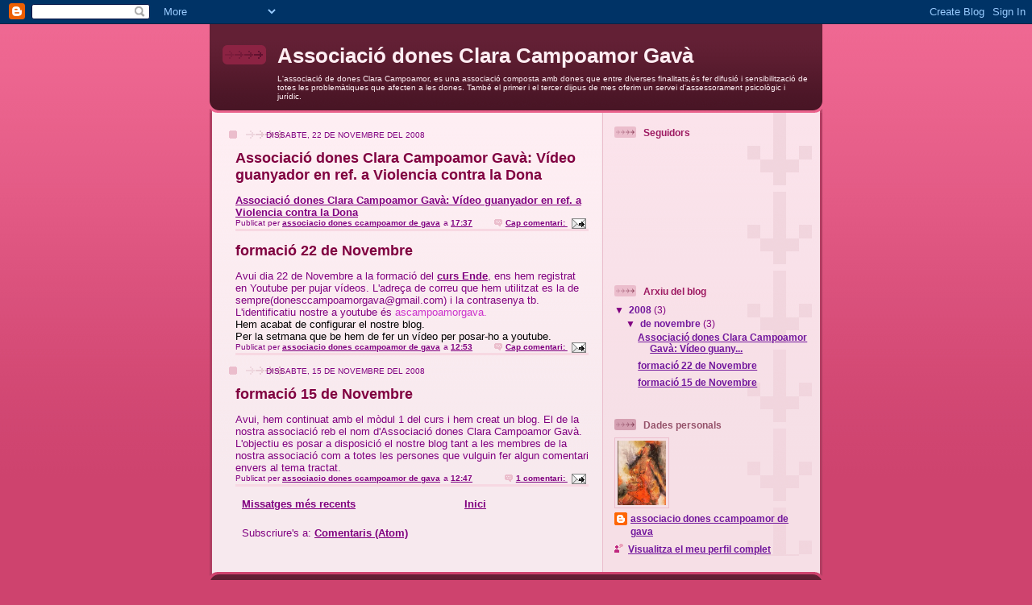

--- FILE ---
content_type: text/html; charset=UTF-8
request_url: https://donesccampoamorgava.blogspot.com/2008/
body_size: 7918
content:
<!DOCTYPE html>
<html dir='ltr'>
<head>
<link href='https://www.blogger.com/static/v1/widgets/2944754296-widget_css_bundle.css' rel='stylesheet' type='text/css'/>
<meta content='text/html; charset=UTF-8' http-equiv='Content-Type'/>
<meta content='blogger' name='generator'/>
<link href='https://donesccampoamorgava.blogspot.com/favicon.ico' rel='icon' type='image/x-icon'/>
<link href='http://donesccampoamorgava.blogspot.com/2008/' rel='canonical'/>
<link rel="alternate" type="application/atom+xml" title="Associació dones Clara Campoamor Gavà - Atom" href="https://donesccampoamorgava.blogspot.com/feeds/posts/default" />
<link rel="alternate" type="application/rss+xml" title="Associació dones Clara Campoamor Gavà - RSS" href="https://donesccampoamorgava.blogspot.com/feeds/posts/default?alt=rss" />
<link rel="service.post" type="application/atom+xml" title="Associació dones Clara Campoamor Gavà - Atom" href="https://www.blogger.com/feeds/8470069999231172511/posts/default" />
<!--Can't find substitution for tag [blog.ieCssRetrofitLinks]-->
<meta content='http://donesccampoamorgava.blogspot.com/2008/' property='og:url'/>
<meta content='Associació dones Clara Campoamor Gavà' property='og:title'/>
<meta content='L&#39;associació de dones Clara Campoamor, es una associació composta amb dones que entre diverses finalitats,és fer difusió i sensibilització de totes les problemàtiques que afecten a les dones. També el primer i el tercer dijous de mes oferim un servei d&#39;assessorament psicològic i jurídic.' property='og:description'/>
<title>Associació dones Clara Campoamor Gavà: 2008</title>
<style id='page-skin-1' type='text/css'><!--
/*
-----------------------------------------------
Blogger Template Style
Name: 	  Thisaway (Rose)
Date:     29 Feb 2004
Updated by: Blogger Team
----------------------------------------------- */
/* global
----------------------------------------------- */
body {
margin: 0;
text-align: center;
min-width: 760px;
background: #ce436e url(https://resources.blogblog.com/blogblog/data/thisaway_rose/bg_body.gif) repeat-x left top;
color: #800080;
font-size: small;
}
blockquote {
margin: 0;
padding-top: 0;
padding-right: 10px;
padding-bottom: 0;
padding-left: 10px;
border-left: 6px solid #f7d8e2;
border-right: 6px solid #f7d8e2;
color: #800040;
}
code {
color: #800040;
}
hr {
display: none;
}
/* layout
----------------------------------------------- */
#outer-wrapper {
margin: 0 auto;
width: 760px;
text-align: left;
font: normal normal 100% Helvetica,Arial,Verdana,'Trebuchet MS', Sans-serif;
}
#header-wrapper {
padding-bottom: 15px;
background: url(https://resources.blogblog.com/blogblog/data/thisaway_rose/bg_header_bottom.gif) no-repeat left bottom;
}
#header {
background: #632035 url(https://resources.blogblog.com/blogblog/data/thisaway_rose/bg_header.gif) repeat-x left bottom;
}
#content-wrapper {
position: relative;
width: 760px;
background: #f7f0e9 url(https://resources.blogblog.com/blogblog/data/thisaway_rose/bg_main_wrapper.gif) repeat-y left top;
}
#main-wrapper {
display: inline; /* fixes a strange ie margin bug */
float: left;
margin-top: 0;
margin-right: 0;
margin-bottom: 0;
margin-left: 3px;
padding: 0;
width: 483px;
word-wrap: break-word; /* fix for long text breaking sidebar float in IE */
overflow: hidden;     /* fix for long non-text content breaking IE sidebar float */
}
#main {
padding-top: 22px;
padding-right: 8px;
padding-bottom: 0;
padding-left: 8px;
background: url(https://resources.blogblog.com/blogblog/data/thisaway_rose/bg_content.gif) repeat-x left top;
}
.post {
margin-top: 0;
margin-right: 8px;
margin-bottom: 14px;
margin-left: 21px;
padding: 0;
border-bottom: 3px solid #f7d8e2;
}
#comments {
margin-top: 0;
margin-right: 16px;
margin-bottom: 14px;
margin-left: 29px;
padding: 10px;
border: 1px solid #f0ced8;
background-color: #f5e4e9;
}
#sidebar-wrapper {
display: inline; /* fixes a strange ie margin bug */
float: right;
margin-top: 0;
margin-right: 3px;
margin-bottom: 0;
margin-left: 0;
width: 269px;
color: #800080;
line-height: 1.4em;
font-size: 90%;
background: url(https://resources.blogblog.com/blogblog/data/thisaway_rose/bg_sidebar.gif) repeat-x left top;
word-wrap: break-word; /* fix for long text breaking sidebar float in IE */
overflow: hidden;     /* fix for long non-text content breaking IE sidebar float */
}
#sidebar {
padding-top: 7px;
padding-right: 11px;
padding-bottom: 0;
padding-left: 14px;
background: url(https://resources.blogblog.com/blogblog/data/thisaway_rose/bg_sidebar_arrow.gif) repeat-y 179px 0;
}
#sidebar .widget {
margin-bottom: 20px;
}
#footer-wrapper {
padding-top: 15px;
background: url(https://resources.blogblog.com/blogblog/data/thisaway_rose/bg_footer_top.gif) no-repeat left top;
clear: both;
}
#footer {
background: #491525 url(https://resources.blogblog.com/blogblog/data/thisaway_rose/bg_footer.gif) repeat-x left top;
text-align: center;
min-height: 2em;
}
/* headings
----------------------------------------------- */
#header h1 {
margin: 0;
padding-top: 24px;
padding-right: 0;
padding-bottom: 0;
padding-left: 84px;
background: url(https://resources.blogblog.com/blogblog/data/thisaway_rose/icon_header_left.gif) no-repeat 16px 26px;
}
h2.date-header {
margin: 0;
padding-top: 0;
padding-right: 0;
padding-bottom: 0;
padding-left: 29px;
text-transform: uppercase;
color: #800080;
background: url(https://resources.blogblog.com/blogblog/data/thisaway_rose/icon_date.gif) no-repeat 13px 0;
font-size: 80%;
font-weight: normal;
}
.date-header span {
margin-top: 0;
margin-right: 0;
margin-bottom: 0;
margin-left: 5px;
padding-top: 0;
padding-right: 25px;
padding-bottom: 0;
padding-left: 25px;
background: url(https://resources.blogblog.com/blogblog/data/thisaway_rose/bg_date.gif) no-repeat left 0;
}
.sidebar h2 {
padding-top: 1px;
padding-right: 0;
padding-bottom: 0;
padding-left: 36px;
color: #9D1961;
background: url(https://resources.blogblog.com/blogblog/data/thisaway_rose/icon_sidebar_heading_left.gif) no-repeat left 45%;
font: normal bold 100% Helvetica,Arial,Verdana,'Trebuchet MS', Sans-serif;
}
.sidebar .Profile h2 {
color: #95526a;
background: url(https://resources.blogblog.com/blogblog/data/thisaway_rose/icon_sidebar_profileheading_left.gif) no-repeat left 45%;
}
.post h3 {
margin-top: 13px;
margin-right: 0;
margin-bottom: 13px;
margin-left: 0;
padding: 0;
color: #800040;
font-size: 140%;
}
.post h3 a, .post h3 a:visited {
color: #800040;
}
#comments h4 {
margin-top: 0;
font-size: 120%;
}
/* text
----------------------------------------------- */
#header h1 {
color: #feeef3;
font: normal bold 200% Helvetica,Arial,Verdana,'Trebuchet MS', Sans-serif;
}
#header .description {
margin: 0;
padding-top: 7px;
padding-right: 16px;
padding-bottom: 0;
padding-left: 84px;
color: #feeef3;
font: normal normal 80% Helvetica,Arial,Verdana,'Trebuchet MS', Sans-serif;
}
.post-body p {
line-height: 1.4em;
/* Fix bug in IE5/Win with italics in posts */
margin: 0;
height: 1%;
overflow: visible;
}
.post-footer {
font-size: 80%;
color: #800080;
}
.uncustomized-post-template .post-footer {
text-align: right;
}
.uncustomized-post-template .post-footer .post-author,
.uncustomized-post-template .post-footer .post-timestamp {
display: block;
float: left;
text-align: left;
margin-right: 4px;
}
p.comment-author {
font-size: 83%;
}
.deleted-comment {
font-style:italic;
color:gray;
}
.comment-body p {
line-height: 1.4em;
}
.feed-links {
clear: both;
line-height: 2.5em;
margin-bottom: 0.5em;
margin-left: 29px;
}
#footer .widget {
margin: 0;
padding-top: 0;
padding-right: 0;
padding-bottom: 15px;
padding-left: 55px;
color: #feeef3;
font-size: 90%;
line-height: 1.4em;
background: url(https://resources.blogblog.com/blogblog/data/thisaway_rose/icon_footer.gif) no-repeat 16px 0;
}
/* lists
----------------------------------------------- */
.post ul {
padding-left: 32px;
list-style-type: none;
line-height: 1.4em;
}
.post li {
padding-top: 0;
padding-right: 0;
padding-bottom: 4px;
padding-left: 17px;
background: url(https://resources.blogblog.com/blogblog/data/thisaway_rose/icon_list_item_left.gif) no-repeat left 3px;
}
#comments ul {
margin: 0;
padding: 0;
list-style-type: none;
}
#comments li {
padding-top: 0;
padding-right: 0;
padding-bottom: 1px;
padding-left: 17px;
background: url(https://resources.blogblog.com/blogblog/data/thisaway_rose/icon_comment.gif) no-repeat left 3px;
}
.sidebar ul {
padding: 0;
list-style-type: none;
line-height: 1.2em;
margin-left: 0;
}
.sidebar li {
padding-top: 0;
padding-right: 0;
padding-bottom: 4px;
padding-left: 17px;
background: url(https://resources.blogblog.com/blogblog/data/thisaway_rose/icon_list_item.gif) no-repeat left 3px;
}
#blog-pager-newer-link {
float: left;
margin-left: 29px;
}
#blog-pager-older-link {
float: right;
margin-right: 16px;
}
#blog-pager {
text-align: center;
}
/* links
----------------------------------------------- */
a {
color: #800080;
font-weight: bold;
}
a:hover {
color: #96095a;
}
a.comment-link {
/* ie5.0/win doesn't apply padding to inline elements,
so we hide these two declarations from it */
background/* */:/**/url(https://resources.blogblog.com/blogblog/data/thisaway_rose/icon_comment.gif) no-repeat left 45%;
padding-left: 14px;
}
html>body a.comment-link {
/* respecified, for ie5/mac's benefit */
background: url(https://resources.blogblog.com/blogblog/data/thisaway_rose/icon_comment.gif) no-repeat left 45%;
padding-left: 14px;
}
.sidebar a {
color: #72179D;
}
.sidebar a:hover {
color: #b02c56;
}
#header h1 a {
color: #feeef3;
text-decoration: none;
}
#header h1 a:hover {
color: #d9b4c1;
}
.post h3 a {
text-decoration: none;
}
a img {
border-width: 0;
}
.clear {
clear: both;
line-height: 0;
height: 0;
}
.profile-textblock {
clear: both;
margin-bottom: 10px;
margin-left: 0;
}
.profile-img {
float: left;
margin-top: 0;
margin-right: 5px;
margin-bottom: 5px;
margin-left: 0;
padding: 3px;
border: 1px solid #ebbdcc;
}
.profile-link {
padding-top: 0;
padding-right: 0;
padding-bottom: 0;
padding-left: 17px;
background: url(https://resources.blogblog.com/blogblog/data/thisaway_rose/icon_profile_left.gif) no-repeat left 0;
}
/** Page structure tweaks for layout editor wireframe */
body#layout #main,
body#layout #sidebar {
padding: 0;
}

--></style>
<link href='https://www.blogger.com/dyn-css/authorization.css?targetBlogID=8470069999231172511&amp;zx=89290aa0-a71a-40f0-9f6b-05a54069c49e' media='none' onload='if(media!=&#39;all&#39;)media=&#39;all&#39;' rel='stylesheet'/><noscript><link href='https://www.blogger.com/dyn-css/authorization.css?targetBlogID=8470069999231172511&amp;zx=89290aa0-a71a-40f0-9f6b-05a54069c49e' rel='stylesheet'/></noscript>
<meta name='google-adsense-platform-account' content='ca-host-pub-1556223355139109'/>
<meta name='google-adsense-platform-domain' content='blogspot.com'/>

</head>
<body>
<div class='navbar section' id='navbar'><div class='widget Navbar' data-version='1' id='Navbar1'><script type="text/javascript">
    function setAttributeOnload(object, attribute, val) {
      if(window.addEventListener) {
        window.addEventListener('load',
          function(){ object[attribute] = val; }, false);
      } else {
        window.attachEvent('onload', function(){ object[attribute] = val; });
      }
    }
  </script>
<div id="navbar-iframe-container"></div>
<script type="text/javascript" src="https://apis.google.com/js/platform.js"></script>
<script type="text/javascript">
      gapi.load("gapi.iframes:gapi.iframes.style.bubble", function() {
        if (gapi.iframes && gapi.iframes.getContext) {
          gapi.iframes.getContext().openChild({
              url: 'https://www.blogger.com/navbar/8470069999231172511?origin\x3dhttps://donesccampoamorgava.blogspot.com',
              where: document.getElementById("navbar-iframe-container"),
              id: "navbar-iframe"
          });
        }
      });
    </script><script type="text/javascript">
(function() {
var script = document.createElement('script');
script.type = 'text/javascript';
script.src = '//pagead2.googlesyndication.com/pagead/js/google_top_exp.js';
var head = document.getElementsByTagName('head')[0];
if (head) {
head.appendChild(script);
}})();
</script>
</div></div>
<div id='outer-wrapper'><div id='wrap2'>
<!-- skip links for text browsers -->
<span id='skiplinks' style='display:none;'>
<a href='#main'>skip to main </a> |
      <a href='#sidebar'>skip to sidebar</a>
</span>
<div id='header-wrapper'>
<div class='header section' id='header'><div class='widget Header' data-version='1' id='Header1'>
<div id='header-inner'>
<div class='titlewrapper'>
<h1 class='title'>
<a href='https://donesccampoamorgava.blogspot.com/'>
Associació dones Clara Campoamor Gavà
</a>
</h1>
</div>
<div class='descriptionwrapper'>
<p class='description'><span>L'associació de dones Clara Campoamor, es una associació composta amb dones que entre diverses finalitats,és fer difusió i sensibilització de totes les problemàtiques que afecten a les dones. També el primer i el tercer dijous de mes oferim un servei d'assessorament psicològic i jurídic.</span></p>
</div>
</div>
</div></div>
</div>
<div id='content-wrapper'>
<div id='crosscol-wrapper' style='text-align:center'>
<div class='crosscol no-items section' id='crosscol'></div>
</div>
<div id='main-wrapper'>
<div class='main section' id='main'><div class='widget Blog' data-version='1' id='Blog1'>
<div class='blog-posts hfeed'>

          <div class="date-outer">
        
<h2 class='date-header'><span>dissabte, 22 de novembre del 2008</span></h2>

          <div class="date-posts">
        
<div class='post-outer'>
<div class='post hentry uncustomized-post-template' itemprop='blogPost' itemscope='itemscope' itemtype='http://schema.org/BlogPosting'>
<meta content='8470069999231172511' itemprop='blogId'/>
<meta content='332220645019030858' itemprop='postId'/>
<a name='332220645019030858'></a>
<h3 class='post-title entry-title' itemprop='name'>
<a href="//www.youtube.com/watch?v=4yOoRwKz0bk">Associació dones Clara Campoamor Gavà: Vídeo guanyador en ref. a Violencia contra la Dona</a>
</h3>
<div class='post-header'>
<div class='post-header-line-1'></div>
</div>
<div class='post-body entry-content' id='post-body-332220645019030858' itemprop='description articleBody'>
<a href="http://donesccampoamorgava.blogspot.com/2008/11/vdeo-guanyador-en-ref-violencia-contra.html#links">Associació dones Clara Campoamor Gavà: Vídeo guanyador en ref. a Violencia contra la Dona</a>
<div style='clear: both;'></div>
</div>
<div class='post-footer'>
<div class='post-footer-line post-footer-line-1'>
<span class='post-author vcard'>
Publicat per
<span class='fn' itemprop='author' itemscope='itemscope' itemtype='http://schema.org/Person'>
<meta content='https://www.blogger.com/profile/12983431688338365320' itemprop='url'/>
<a class='g-profile' href='https://www.blogger.com/profile/12983431688338365320' rel='author' title='author profile'>
<span itemprop='name'>associacio dones ccampoamor de gava</span>
</a>
</span>
</span>
<span class='post-timestamp'>
a
<meta content='http://donesccampoamorgava.blogspot.com/2008/11/associaci-dones-clara-campoamor-gav.html' itemprop='url'/>
<a class='timestamp-link' href='https://donesccampoamorgava.blogspot.com/2008/11/associaci-dones-clara-campoamor-gav.html' rel='bookmark' title='permanent link'><abbr class='published' itemprop='datePublished' title='2008-11-22T17:37:00+01:00'>17:37</abbr></a>
</span>
<span class='post-comment-link'>
<a class='comment-link' href='https://www.blogger.com/comment/fullpage/post/8470069999231172511/332220645019030858' onclick='javascript:window.open(this.href, "bloggerPopup", "toolbar=0,location=0,statusbar=1,menubar=0,scrollbars=yes,width=640,height=500"); return false;'>
Cap comentari:
  </a>
</span>
<span class='post-icons'>
<span class='item-action'>
<a href='https://www.blogger.com/email-post/8470069999231172511/332220645019030858' title='Enviar missatge per correu electrònic'>
<img alt='' class='icon-action' height='13' src='https://resources.blogblog.com/img/icon18_email.gif' width='18'/>
</a>
</span>
<span class='item-control blog-admin pid-872939895'>
<a href='https://www.blogger.com/post-edit.g?blogID=8470069999231172511&postID=332220645019030858&from=pencil' title='Modificar el missatge'>
<img alt='' class='icon-action' height='18' src='https://resources.blogblog.com/img/icon18_edit_allbkg.gif' width='18'/>
</a>
</span>
</span>
<div class='post-share-buttons goog-inline-block'>
</div>
</div>
<div class='post-footer-line post-footer-line-2'>
<span class='post-labels'>
</span>
</div>
<div class='post-footer-line post-footer-line-3'>
<span class='post-location'>
</span>
</div>
</div>
</div>
</div>
<div class='post-outer'>
<div class='post hentry uncustomized-post-template' itemprop='blogPost' itemscope='itemscope' itemtype='http://schema.org/BlogPosting'>
<meta content='8470069999231172511' itemprop='blogId'/>
<meta content='5232063439045935912' itemprop='postId'/>
<a name='5232063439045935912'></a>
<h3 class='post-title entry-title' itemprop='name'>
<a href='https://donesccampoamorgava.blogspot.com/2008/11/formaci-22-de-novembre.html'>formació 22 de Novembre</a>
</h3>
<div class='post-header'>
<div class='post-header-line-1'></div>
</div>
<div class='post-body entry-content' id='post-body-5232063439045935912' itemprop='description articleBody'>
Avui dia 22 de Novembre a la formació del <a href="http://www.punttic.cat/moodle/">curs Ende</a>, ens hem registrat en Youtube per pujar vídeos. L'adreça de correu que hem utilitzat es la de sempre(donesccampoamorgava@gmail.com) i la contrasenya tb. L'identificatiu nostre a youtube és <span style="COLOR: rgb(204,51,204)">ascampoamorgava.<br /><span style="COLOR: rgb(0,0,0)">Hem acabat de configurar el nostre blog.<br />Per la setmana que be hem de fer un vídeo per posar-ho a youtube.<br /></span></span>
<div style='clear: both;'></div>
</div>
<div class='post-footer'>
<div class='post-footer-line post-footer-line-1'>
<span class='post-author vcard'>
Publicat per
<span class='fn' itemprop='author' itemscope='itemscope' itemtype='http://schema.org/Person'>
<meta content='https://www.blogger.com/profile/12983431688338365320' itemprop='url'/>
<a class='g-profile' href='https://www.blogger.com/profile/12983431688338365320' rel='author' title='author profile'>
<span itemprop='name'>associacio dones ccampoamor de gava</span>
</a>
</span>
</span>
<span class='post-timestamp'>
a
<meta content='http://donesccampoamorgava.blogspot.com/2008/11/formaci-22-de-novembre.html' itemprop='url'/>
<a class='timestamp-link' href='https://donesccampoamorgava.blogspot.com/2008/11/formaci-22-de-novembre.html' rel='bookmark' title='permanent link'><abbr class='published' itemprop='datePublished' title='2008-11-22T12:53:00+01:00'>12:53</abbr></a>
</span>
<span class='post-comment-link'>
<a class='comment-link' href='https://www.blogger.com/comment/fullpage/post/8470069999231172511/5232063439045935912' onclick='javascript:window.open(this.href, "bloggerPopup", "toolbar=0,location=0,statusbar=1,menubar=0,scrollbars=yes,width=640,height=500"); return false;'>
Cap comentari:
  </a>
</span>
<span class='post-icons'>
<span class='item-action'>
<a href='https://www.blogger.com/email-post/8470069999231172511/5232063439045935912' title='Enviar missatge per correu electrònic'>
<img alt='' class='icon-action' height='13' src='https://resources.blogblog.com/img/icon18_email.gif' width='18'/>
</a>
</span>
<span class='item-control blog-admin pid-872939895'>
<a href='https://www.blogger.com/post-edit.g?blogID=8470069999231172511&postID=5232063439045935912&from=pencil' title='Modificar el missatge'>
<img alt='' class='icon-action' height='18' src='https://resources.blogblog.com/img/icon18_edit_allbkg.gif' width='18'/>
</a>
</span>
</span>
<div class='post-share-buttons goog-inline-block'>
</div>
</div>
<div class='post-footer-line post-footer-line-2'>
<span class='post-labels'>
</span>
</div>
<div class='post-footer-line post-footer-line-3'>
<span class='post-location'>
</span>
</div>
</div>
</div>
</div>

          </div></div>
        

          <div class="date-outer">
        
<h2 class='date-header'><span>dissabte, 15 de novembre del 2008</span></h2>

          <div class="date-posts">
        
<div class='post-outer'>
<div class='post hentry uncustomized-post-template' itemprop='blogPost' itemscope='itemscope' itemtype='http://schema.org/BlogPosting'>
<meta content='8470069999231172511' itemprop='blogId'/>
<meta content='7400030051011333796' itemprop='postId'/>
<a name='7400030051011333796'></a>
<h3 class='post-title entry-title' itemprop='name'>
<a href='https://donesccampoamorgava.blogspot.com/2008/11/formaci-15-de-novembre.html'>formació 15 de Novembre</a>
</h3>
<div class='post-header'>
<div class='post-header-line-1'></div>
</div>
<div class='post-body entry-content' id='post-body-7400030051011333796' itemprop='description articleBody'>
Avui, hem continuat amb el mòdul 1 del curs i hem creat un blog. El de la nostra associació reb el nom d'Associació dones Clara Campoamor Gavà.<br />L'objectiu es posar a disposició el nostre blog  tant a les membres de la nostra associació com a totes les persones que vulguin fer algun comentari envers al tema tractat.
<div style='clear: both;'></div>
</div>
<div class='post-footer'>
<div class='post-footer-line post-footer-line-1'>
<span class='post-author vcard'>
Publicat per
<span class='fn' itemprop='author' itemscope='itemscope' itemtype='http://schema.org/Person'>
<meta content='https://www.blogger.com/profile/12983431688338365320' itemprop='url'/>
<a class='g-profile' href='https://www.blogger.com/profile/12983431688338365320' rel='author' title='author profile'>
<span itemprop='name'>associacio dones ccampoamor de gava</span>
</a>
</span>
</span>
<span class='post-timestamp'>
a
<meta content='http://donesccampoamorgava.blogspot.com/2008/11/formaci-15-de-novembre.html' itemprop='url'/>
<a class='timestamp-link' href='https://donesccampoamorgava.blogspot.com/2008/11/formaci-15-de-novembre.html' rel='bookmark' title='permanent link'><abbr class='published' itemprop='datePublished' title='2008-11-15T12:47:00+01:00'>12:47</abbr></a>
</span>
<span class='post-comment-link'>
<a class='comment-link' href='https://www.blogger.com/comment/fullpage/post/8470069999231172511/7400030051011333796' onclick='javascript:window.open(this.href, "bloggerPopup", "toolbar=0,location=0,statusbar=1,menubar=0,scrollbars=yes,width=640,height=500"); return false;'>
1 comentari:
  </a>
</span>
<span class='post-icons'>
<span class='item-action'>
<a href='https://www.blogger.com/email-post/8470069999231172511/7400030051011333796' title='Enviar missatge per correu electrònic'>
<img alt='' class='icon-action' height='13' src='https://resources.blogblog.com/img/icon18_email.gif' width='18'/>
</a>
</span>
<span class='item-control blog-admin pid-872939895'>
<a href='https://www.blogger.com/post-edit.g?blogID=8470069999231172511&postID=7400030051011333796&from=pencil' title='Modificar el missatge'>
<img alt='' class='icon-action' height='18' src='https://resources.blogblog.com/img/icon18_edit_allbkg.gif' width='18'/>
</a>
</span>
</span>
<div class='post-share-buttons goog-inline-block'>
</div>
</div>
<div class='post-footer-line post-footer-line-2'>
<span class='post-labels'>
</span>
</div>
<div class='post-footer-line post-footer-line-3'>
<span class='post-location'>
</span>
</div>
</div>
</div>
</div>

        </div></div>
      
</div>
<div class='blog-pager' id='blog-pager'>
<span id='blog-pager-newer-link'>
<a class='blog-pager-newer-link' href='https://donesccampoamorgava.blogspot.com/' id='Blog1_blog-pager-newer-link' title='Missatges més recents'>Missatges més recents</a>
</span>
<a class='home-link' href='https://donesccampoamorgava.blogspot.com/'>Inici</a>
</div>
<div class='clear'></div>
<div class='blog-feeds'>
<div class='feed-links'>
Subscriure's a:
<a class='feed-link' href='https://donesccampoamorgava.blogspot.com/feeds/posts/default' target='_blank' type='application/atom+xml'>Comentaris (Atom)</a>
</div>
</div>
</div></div>
</div>
<div id='sidebar-wrapper'>
<div class='sidebar section' id='sidebar'><div class='widget Followers' data-version='1' id='Followers1'>
<h2 class='title'>Seguidors</h2>
<div class='widget-content'>
<div id='Followers1-wrapper'>
<div style='margin-right:2px;'>
<div><script type="text/javascript" src="https://apis.google.com/js/platform.js"></script>
<div id="followers-iframe-container"></div>
<script type="text/javascript">
    window.followersIframe = null;
    function followersIframeOpen(url) {
      gapi.load("gapi.iframes", function() {
        if (gapi.iframes && gapi.iframes.getContext) {
          window.followersIframe = gapi.iframes.getContext().openChild({
            url: url,
            where: document.getElementById("followers-iframe-container"),
            messageHandlersFilter: gapi.iframes.CROSS_ORIGIN_IFRAMES_FILTER,
            messageHandlers: {
              '_ready': function(obj) {
                window.followersIframe.getIframeEl().height = obj.height;
              },
              'reset': function() {
                window.followersIframe.close();
                followersIframeOpen("https://www.blogger.com/followers/frame/8470069999231172511?colors\x3dCgt0cmFuc3BhcmVudBILdHJhbnNwYXJlbnQaByM4MDAwODAiByM3MjE3OUQqByNGRkZGRkYyByMwMDAwMDA6ByM4MDAwODBCByM3MjE3OURKByMwMDAwMDBSByM3MjE3OURaC3RyYW5zcGFyZW50\x26pageSize\x3d21\x26hl\x3dca\x26origin\x3dhttps://donesccampoamorgava.blogspot.com");
              },
              'open': function(url) {
                window.followersIframe.close();
                followersIframeOpen(url);
              }
            }
          });
        }
      });
    }
    followersIframeOpen("https://www.blogger.com/followers/frame/8470069999231172511?colors\x3dCgt0cmFuc3BhcmVudBILdHJhbnNwYXJlbnQaByM4MDAwODAiByM3MjE3OUQqByNGRkZGRkYyByMwMDAwMDA6ByM4MDAwODBCByM3MjE3OURKByMwMDAwMDBSByM3MjE3OURaC3RyYW5zcGFyZW50\x26pageSize\x3d21\x26hl\x3dca\x26origin\x3dhttps://donesccampoamorgava.blogspot.com");
  </script></div>
</div>
</div>
<div class='clear'></div>
</div>
</div><div class='widget BlogArchive' data-version='1' id='BlogArchive1'>
<h2>Arxiu del blog</h2>
<div class='widget-content'>
<div id='ArchiveList'>
<div id='BlogArchive1_ArchiveList'>
<ul class='hierarchy'>
<li class='archivedate expanded'>
<a class='toggle' href='javascript:void(0)'>
<span class='zippy toggle-open'>

        &#9660;&#160;
      
</span>
</a>
<a class='post-count-link' href='https://donesccampoamorgava.blogspot.com/2008/'>
2008
</a>
<span class='post-count' dir='ltr'>(3)</span>
<ul class='hierarchy'>
<li class='archivedate expanded'>
<a class='toggle' href='javascript:void(0)'>
<span class='zippy toggle-open'>

        &#9660;&#160;
      
</span>
</a>
<a class='post-count-link' href='https://donesccampoamorgava.blogspot.com/2008/11/'>
de novembre
</a>
<span class='post-count' dir='ltr'>(3)</span>
<ul class='posts'>
<li><a href='https://donesccampoamorgava.blogspot.com/2008/11/associaci-dones-clara-campoamor-gav.html'>Associació dones Clara Campoamor Gavà: Vídeo guany...</a></li>
<li><a href='https://donesccampoamorgava.blogspot.com/2008/11/formaci-22-de-novembre.html'>formació 22 de Novembre</a></li>
<li><a href='https://donesccampoamorgava.blogspot.com/2008/11/formaci-15-de-novembre.html'>formació 15 de Novembre</a></li>
</ul>
</li>
</ul>
</li>
</ul>
</div>
</div>
<div class='clear'></div>
</div>
</div><div class='widget Profile' data-version='1' id='Profile1'>
<h2>Dades personals</h2>
<div class='widget-content'>
<a href='https://www.blogger.com/profile/12983431688338365320'><img alt='La meva foto' class='profile-img' height='80' src='//blogger.googleusercontent.com/img/b/R29vZ2xl/AVvXsEhz-cAAQ3ejliHYvH0ESNu3gbTPbMqInKYCStZppsrE7yFLhsadBtgC1W7H8kQqSV2Usn-1Tef-IFd2ZR_IvRTUEoJiD5d-WKdOj97MOQaHKnbSyfzKoEg9ix51jEtJvg/s220/73485423_f3f277074c_m.jpg' width='60'/></a>
<dl class='profile-datablock'>
<dt class='profile-data'>
<a class='profile-name-link g-profile' href='https://www.blogger.com/profile/12983431688338365320' rel='author' style='background-image: url(//www.blogger.com/img/logo-16.png);'>
associacio dones ccampoamor de gava
</a>
</dt>
</dl>
<a class='profile-link' href='https://www.blogger.com/profile/12983431688338365320' rel='author'>Visualitza el meu perfil complet</a>
<div class='clear'></div>
</div>
</div></div>
</div>
<!-- spacer for skins that want sidebar and main to be the same height-->
<div class='clear'>&#160;</div>
</div>
<!-- end content-wrapper -->
<div id='footer-wrapper'>
<div class='footer no-items section' id='footer'></div>
</div>
</div></div>
<!-- end outer-wrapper -->

<script type="text/javascript" src="https://www.blogger.com/static/v1/widgets/2028843038-widgets.js"></script>
<script type='text/javascript'>
window['__wavt'] = 'AOuZoY6DsUmmUlVHs2abqm_kf_mFSuppUw:1769032315222';_WidgetManager._Init('//www.blogger.com/rearrange?blogID\x3d8470069999231172511','//donesccampoamorgava.blogspot.com/2008/','8470069999231172511');
_WidgetManager._SetDataContext([{'name': 'blog', 'data': {'blogId': '8470069999231172511', 'title': 'Associaci\xf3 dones Clara Campoamor Gav\xe0', 'url': 'https://donesccampoamorgava.blogspot.com/2008/', 'canonicalUrl': 'http://donesccampoamorgava.blogspot.com/2008/', 'homepageUrl': 'https://donesccampoamorgava.blogspot.com/', 'searchUrl': 'https://donesccampoamorgava.blogspot.com/search', 'canonicalHomepageUrl': 'http://donesccampoamorgava.blogspot.com/', 'blogspotFaviconUrl': 'https://donesccampoamorgava.blogspot.com/favicon.ico', 'bloggerUrl': 'https://www.blogger.com', 'hasCustomDomain': false, 'httpsEnabled': true, 'enabledCommentProfileImages': true, 'gPlusViewType': 'FILTERED_POSTMOD', 'adultContent': false, 'analyticsAccountNumber': '', 'encoding': 'UTF-8', 'locale': 'ca', 'localeUnderscoreDelimited': 'ca', 'languageDirection': 'ltr', 'isPrivate': false, 'isMobile': false, 'isMobileRequest': false, 'mobileClass': '', 'isPrivateBlog': false, 'isDynamicViewsAvailable': true, 'feedLinks': '\x3clink rel\x3d\x22alternate\x22 type\x3d\x22application/atom+xml\x22 title\x3d\x22Associaci\xf3 dones Clara Campoamor Gav\xe0 - Atom\x22 href\x3d\x22https://donesccampoamorgava.blogspot.com/feeds/posts/default\x22 /\x3e\n\x3clink rel\x3d\x22alternate\x22 type\x3d\x22application/rss+xml\x22 title\x3d\x22Associaci\xf3 dones Clara Campoamor Gav\xe0 - RSS\x22 href\x3d\x22https://donesccampoamorgava.blogspot.com/feeds/posts/default?alt\x3drss\x22 /\x3e\n\x3clink rel\x3d\x22service.post\x22 type\x3d\x22application/atom+xml\x22 title\x3d\x22Associaci\xf3 dones Clara Campoamor Gav\xe0 - Atom\x22 href\x3d\x22https://www.blogger.com/feeds/8470069999231172511/posts/default\x22 /\x3e\n', 'meTag': '', 'adsenseHostId': 'ca-host-pub-1556223355139109', 'adsenseHasAds': false, 'adsenseAutoAds': false, 'boqCommentIframeForm': true, 'loginRedirectParam': '', 'view': '', 'dynamicViewsCommentsSrc': '//www.blogblog.com/dynamicviews/4224c15c4e7c9321/js/comments.js', 'dynamicViewsScriptSrc': '//www.blogblog.com/dynamicviews/6e0d22adcfa5abea', 'plusOneApiSrc': 'https://apis.google.com/js/platform.js', 'disableGComments': true, 'interstitialAccepted': false, 'sharing': {'platforms': [{'name': 'Obt\xe9n l\x27enlla\xe7', 'key': 'link', 'shareMessage': 'Obt\xe9n l\x27enlla\xe7', 'target': ''}, {'name': 'Facebook', 'key': 'facebook', 'shareMessage': 'Comparteix a Facebook', 'target': 'facebook'}, {'name': 'BlogThis!', 'key': 'blogThis', 'shareMessage': 'BlogThis!', 'target': 'blog'}, {'name': 'X', 'key': 'twitter', 'shareMessage': 'Comparteix a X', 'target': 'twitter'}, {'name': 'Pinterest', 'key': 'pinterest', 'shareMessage': 'Comparteix a Pinterest', 'target': 'pinterest'}, {'name': 'Correu electr\xf2nic', 'key': 'email', 'shareMessage': 'Correu electr\xf2nic', 'target': 'email'}], 'disableGooglePlus': true, 'googlePlusShareButtonWidth': 0, 'googlePlusBootstrap': '\x3cscript type\x3d\x22text/javascript\x22\x3ewindow.___gcfg \x3d {\x27lang\x27: \x27ca\x27};\x3c/script\x3e'}, 'hasCustomJumpLinkMessage': false, 'jumpLinkMessage': 'M\xe9s informaci\xf3', 'pageType': 'archive', 'pageName': '2008', 'pageTitle': 'Associaci\xf3 dones Clara Campoamor Gav\xe0: 2008'}}, {'name': 'features', 'data': {}}, {'name': 'messages', 'data': {'edit': 'Edita', 'linkCopiedToClipboard': 'L\x27enlla\xe7 s\x27ha copiat al porta-retalls.', 'ok': 'D\x27acord', 'postLink': 'Publica l\x27enlla\xe7'}}, {'name': 'template', 'data': {'isResponsive': false, 'isAlternateRendering': false, 'isCustom': false}}, {'name': 'view', 'data': {'classic': {'name': 'classic', 'url': '?view\x3dclassic'}, 'flipcard': {'name': 'flipcard', 'url': '?view\x3dflipcard'}, 'magazine': {'name': 'magazine', 'url': '?view\x3dmagazine'}, 'mosaic': {'name': 'mosaic', 'url': '?view\x3dmosaic'}, 'sidebar': {'name': 'sidebar', 'url': '?view\x3dsidebar'}, 'snapshot': {'name': 'snapshot', 'url': '?view\x3dsnapshot'}, 'timeslide': {'name': 'timeslide', 'url': '?view\x3dtimeslide'}, 'isMobile': false, 'title': 'Associaci\xf3 dones Clara Campoamor Gav\xe0', 'description': 'L\x27associaci\xf3 de dones Clara Campoamor, es una associaci\xf3 composta amb dones que entre diverses finalitats,\xe9s fer difusi\xf3 i sensibilitzaci\xf3 de totes les problem\xe0tiques que afecten a les dones. Tamb\xe9 el primer i el tercer dijous de mes oferim un servei d\x27assessorament psicol\xf2gic i jur\xeddic.', 'url': 'https://donesccampoamorgava.blogspot.com/2008/', 'type': 'feed', 'isSingleItem': false, 'isMultipleItems': true, 'isError': false, 'isPage': false, 'isPost': false, 'isHomepage': false, 'isArchive': true, 'isLabelSearch': false, 'archive': {'year': 2008, 'rangeMessage': 'S\x27estan mostrant les entrades d\x27aquesta data: 2008'}}}]);
_WidgetManager._RegisterWidget('_NavbarView', new _WidgetInfo('Navbar1', 'navbar', document.getElementById('Navbar1'), {}, 'displayModeFull'));
_WidgetManager._RegisterWidget('_HeaderView', new _WidgetInfo('Header1', 'header', document.getElementById('Header1'), {}, 'displayModeFull'));
_WidgetManager._RegisterWidget('_BlogView', new _WidgetInfo('Blog1', 'main', document.getElementById('Blog1'), {'cmtInteractionsEnabled': false, 'lightboxEnabled': true, 'lightboxModuleUrl': 'https://www.blogger.com/static/v1/jsbin/162532285-lbx__ca.js', 'lightboxCssUrl': 'https://www.blogger.com/static/v1/v-css/828616780-lightbox_bundle.css'}, 'displayModeFull'));
_WidgetManager._RegisterWidget('_FollowersView', new _WidgetInfo('Followers1', 'sidebar', document.getElementById('Followers1'), {}, 'displayModeFull'));
_WidgetManager._RegisterWidget('_BlogArchiveView', new _WidgetInfo('BlogArchive1', 'sidebar', document.getElementById('BlogArchive1'), {'languageDirection': 'ltr', 'loadingMessage': 'S\x27est\xe0 carregant\x26hellip;'}, 'displayModeFull'));
_WidgetManager._RegisterWidget('_ProfileView', new _WidgetInfo('Profile1', 'sidebar', document.getElementById('Profile1'), {}, 'displayModeFull'));
</script>
</body>
</html>